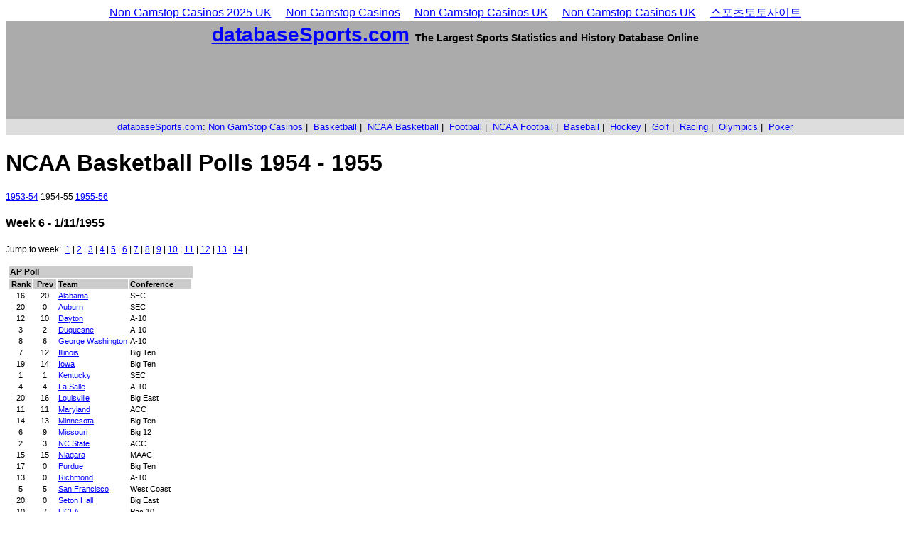

--- FILE ---
content_type: text/html; charset=UTF-8
request_url: https://www.databasesports.com/ncaab/polls-season-1954-week-6.html
body_size: 3459
content:
<html>
<head>
	<meta http-equiv="Content-Type" content="text/html; charset=UTF-8">
<meta name="description" content="NBA Statistics, NHL Statistics, NFL Statistics, MLB Statistics, Olympic Statistics, NCAA Basketball Tournament Results and Brackets, team, and league in
pro sports history.">
<meta name="keywords" content="NBA Stats, NHL Stats, NFL Stats, MLB Stats, olympics, basketball, baseball, ncaa tournament,
  	hockey, football, history, historical, teams, players, statistics, databaseFootball.com, databaseBasketball.com, databaseHockey.com, databaseBaseball.com, databaseSports.com/olympics, databaseBoxing.com">
<style type="text/css">
<!-- 
body { font-family: arial, verdana, helvetica, times new roman, sans-serif;}
FONT {
	}
.tourney {
	font-size: 12px;
	font-weight: bold;
	}
.region {
	font-size: 20px;
	font-weight: bold;
	background-color: #ababab;
	}	
.location {
	font-size: 12px;
	font-weight: bold;
	background-color: #eaeaea;
	}
.sitename {
	font-size: 28;
	font-weight: bold;
	}
.nme {
	font-size: 20;
	font-weight: bold;
	}	
.bio {
	font-size: 12;
	}
.lst {
	font-size: 14;
	}
.bld {
	font-weight: bold;
	}
.ind {
	font-size: 14;
	font-weight: bold;
	}
.foot {
	font-size: 10;
	}
.dbld {
	font-size: 12;
	font-weight: bold;
	}
TABLE {
	}
.pt8 {
	font-size: 8pt;
	}
.pt10 {
	font-size: 10pt;
	}
TR {
	color: #000000
	}
.statHead{
	background-color: #ababab;
	font-weight: bold;
	}
.cl1 {
	background-color: #eaeaea;
	}
.cl2 {
	background-color: #ffffff;
	}
.TRbld {
	font-weight: bold;
	}
TD {
	color: #000000
	}
.title {
	text-align: center;
	font-weight: bold;
	background-color: #ababab;
	}
.cen {
	text-align: center;
	}
.rht {
	text-align: right;
	}
.rBld {
	text-align: right;
	font-weight: bold;
	}
.nul {
	background-color: #ffffff;
	}
--> 
</style>
<title>NCAA Basketball Polls 1954 - 1955 - Week 6 - databaseSports.com</title>
	<link rel="canonical" href="https://databasesports.com/ncaab/polls-season-1954-week-6.html">
	
	
	
	
</head>
<body bgcolor="#ffffff" link="blue" vlink="blue" alink="blue"><div style="text-align: center;"><a href="https://www.thebrexitparty.org/" style="padding: 5px 10px;">Non Gamstop Casinos 2025 UK</a><a href="https://sandbag.org.uk/" style="padding: 5px 10px;">Non Gamstop Casinos</a><a href="https://www.supportevelina.org.uk/" style="padding: 5px 10px;">Non Gamstop Casinos UK</a><a href="https://www.unearthedsounds.co.uk/" style="padding: 5px 10px;">Non Gamstop Casinos UK</a><a href="https://vdocuments.net/" style="padding: 5px 10px;">스포츠토토사이트</a></div>
<table border="0" cellpadding="4" width="100%" cellspacing="0" class="pt10">
<tr bgcolor="ababab">
	<td align="center" colspan="2"><font class="sitename"><a href="../index_htm.html">databaseSports.com</a></font> 
	<font class="ind">The Largest Sports Statistics and History Database Online</font></td>
</tr>
<tr bgcolor="ababab">
	<td align="center" colspan="2">
	<table border="0" cellpadding="0" cellspacing="0">
	<tr>
		<td>
<!-- DatabaseSports_728x90 -->
<div id="div-gpt-ad-1402086130064-0" style="width:728px; height:90px;">

</div>
</td>
	</tr>
	</table>
	</td>
</tr>
<tr bgcolor="dddddd">
	<td align="center" colspan="2">
	<a href="/">databaseSports.com</a>: <a href="https://www.weareculture24.org.uk">Non GamStop Casinos</a> | 
	<a href="http://www.databasebasketball.com/">Basketball</a> | 
	<a href="../ncaab/index.html">NCAA Basketball</a> | 
	<a href="http://www.databasefootball.com/">Football</a> | 
	<a href="http://www.databasefootball.com/College">NCAA Football</a> | 
	<a href="http://www.databasebaseball.com/">Baseball</a> | 
	<a href="http://www.databasehockey.com/">Hockey</a> | 
	<a href="http://www.databasegolf.com/">Golf</a> | 
	<a href="http://www.databaseracing.com/">Racing</a> | 
	<a href="../Olympics.html">Olympics</a> | 
	<a href="http://www.databasepoker.com/">Poker</a>
	</td>
</tr>
</table>
<!--</form>-->
<p>
</p><h1>NCAA Basketball Polls 1954 - 1955</h1>	
<font class="bio">
<a href="/">1953-54</a>
1954-55
<a href="/">1955-56</a>
<br></font>							 
<h4>Week 6 - 1/11/1955</h4>	
        <font class="bio">
        <p>Jump to week: 
        <a href="../ncaab/polls-season-1954-week-1.html">1</a> |
        <a href="/">2</a> |
        <a href="/">3</a> |
        <a href="/">4</a> |
        <a href="../ncaab/polls-season-1954-week-5.html">5</a> |
        <a href="../ncaab/polls-season-1954-week-6.html">6</a> |
        <a href="../ncaab/polls-season-1954-week-7.html">7</a> |
        <a href="../ncaab/polls-season-1954-week-8.html">8</a> |
        <a href="../ncaab/polls-season-1954-week-9.html">9</a> |
        <a href="/">10</a> |
        <a href="/">11</a> |
        <a href="/">12</a> |
        <a href="../ncaab/polls-season-1954-week-13.html">13</a> |
        <a href="/">14</a> |
		</p></font>
<table><tr valign="top"><td>
<table class="sortable pt8" border="0"><tr>
<td colspan="8" bgcolor="#CCCCCC"><b><font class="bio">AP Poll</font></b></td>
</tr><tr bgcolor="#CCCCCC">
<td class="cen" width="30"><b>Rank</b></td>
<td class="cen" width="30"><b>Prev</b></td>
<td width="85"><b>Team</b></td>   								   
<td width="85"><b>Conference</b></td></tr>
    <tr><td class="cen">16</td>
    <td class="cen">20</td>
    <td><a href="../ncaab/collegepage-teamid-3.html">Alabama                                           </a></td>
    <td>SEC                                                                                                                                                   </td></tr>
    <tr><td class="cen">20</td>
    <td class="cen">0</td>
    <td><a href="../ncaab/collegepage-teamid-12.html">Auburn                                            </a></td>
    <td>SEC                                                                                                                                                   </td></tr>
    <tr><td class="cen">12</td>
    <td class="cen">10</td>
    <td><a href="../ncaab/collegepage-teamid-53.html">Dayton                                            </a></td>
    <td>A-10                                                                                                                                                  </td></tr>
    <tr><td class="cen">3</td>
    <td class="cen">2</td>
    <td><a href="../ncaab/collegepage-teamid-60.html">Duquesne                                          </a></td>
    <td>A-10                                                                                                                                                  </td></tr>
    <tr><td class="cen">8</td>
    <td class="cen">6</td>
    <td><a href="../ncaab/collegepage-teamid-79.html">George Washington                                 </a></td>
    <td>A-10                                                                                                                                                  </td></tr>
    <tr><td class="cen">7</td>
    <td class="cen">12</td>
    <td><a href="../ncaab/collegepage-teamid-97.html">Illinois                                          </a></td>
    <td>Big Ten                                                                                                                                               </td></tr>
    <tr><td class="cen">19</td>
    <td class="cen">14</td>
    <td><a href="../ncaab/collegepage-teamid-103.html">Iowa                                              </a></td>
    <td>Big Ten                                                                                                                                               </td></tr>
    <tr><td class="cen">1</td>
    <td class="cen">1</td>
    <td><a href="../ncaab/collegepage-teamid-112.html">Kentucky                                          </a></td>
    <td>SEC                                                                                                                                                   </td></tr>
    <tr><td class="cen">4</td>
    <td class="cen">4</td>
    <td><a href="../ncaab/collegepage-teamid-113.html">La Salle                                          </a></td>
    <td>A-10                                                                                                                                                  </td></tr>
    <tr><td class="cen">20</td>
    <td class="cen">16</td>
    <td><a href="../ncaab/collegepage-teamid-125.html">Louisville                                        </a></td>
    <td>Big East                                                                                                                                              </td></tr>
    <tr><td class="cen">11</td>
    <td class="cen">11</td>
    <td><a href="../ncaab/collegepage-teamid-134.html">Maryland                                          </a></td>
    <td>ACC                                                                                                                                                   </td></tr>
    <tr><td class="cen">14</td>
    <td class="cen">13</td>
    <td><a href="../ncaab/collegepage-teamid-144.html">Minnesota                                         </a></td>
    <td>Big Ten                                                                                                                                               </td></tr>
    <tr><td class="cen">6</td>
    <td class="cen">9</td>
    <td><a href="../ncaab/collegepage-teamid-148.html">Missouri                                          </a></td>
    <td>Big 12                                                                                                                                                </td></tr>
    <tr><td class="cen">2</td>
    <td class="cen">3</td>
    <td><a href="../ncaab/collegepage-teamid-167.html">NC State                                          </a></td>
    <td>ACC                                                                                                                                                   </td></tr>
    <tr><td class="cen">15</td>
    <td class="cen">15</td>
    <td><a href="../ncaab/collegepage-teamid-163.html">Niagara                                           </a></td>
    <td>MAAC                                                                                                                                                  </td></tr>
    <tr><td class="cen">17</td>
    <td class="cen">0</td>
    <td><a href="../ncaab/collegepage-teamid-197.html">Purdue                                            </a></td>
    <td>Big Ten                                                                                                                                               </td></tr>
    <tr><td class="cen">13</td>
    <td class="cen">0</td>
    <td><a href="../ncaab/collegepage-teamid-201.html">Richmond                                          </a></td>
    <td>A-10                                                                                                                                                  </td></tr>
    <tr><td class="cen">5</td>
    <td class="cen">5</td>
    <td><a href="../ncaab/collegepage-teamid-209.html">San Francisco                                     </a></td>
    <td>West Coast                                                                                                                                            </td></tr>
    <tr><td class="cen">20</td>
    <td class="cen">0</td>
    <td><a href="../ncaab/collegepage-teamid-213.html">Seton Hall                                        </a></td>
    <td>Big East                                                                                                                                              </td></tr>
    <tr><td class="cen">10</td>
    <td class="cen">7</td>
    <td><a href="../ncaab/collegepage-teamid-258.html">UCLA                                              </a></td>
    <td>Pac 10                                                                                                                                                </td></tr>
    <tr><td class="cen">18</td>
    <td class="cen">0</td>
    <td><a href="../ncaab/collegepage-teamid-221.html">USC                                               </a></td>
    <td>Pac 10                                                                                                                                                </td></tr>
    <tr><td class="cen">9</td>
    <td class="cen">8</td>
    <td><a href="../ncaab/collegepage-teamid-259.html">Utah                                              </a></td>
    <td>Mountain West                                                                                                                                         </td></tr>
</table>
</td><td width="25"></td>
    </tr></table>						   
<p>
<font class="foot">
<p>
</p></font></p><center>Errors? Suggestions? Comments?  <a href="../message.html">Send us a message</a>   <a href="../advertise.html">Advertise on DatabaseSports</a>   <a href="http://www.rotosportsinc.com/">Roto Sports, Inc.</a></center> 
<p>
</p><div align="center">© 2002-2011 databaseSports.com</div>

<script type="text/javascript">
pageTracker._initData();
</script>
<!-- Start Quantcast tag -->
<script type="text/javascript">
_qoptions={
qacct:"p-0024aIguwyT7U"
};
</script>
<script type="text/javascript" src="../quant.js"></script>
<noscript>
<img src="../pixel/p-0024aIguwyT7U.gif" style="display: none;" border="0" height="1" width="1" alt="Quantcast">
</noscript>
<!-- End Quantcast tag -->
<!-- Start AdSide tag -->
<!--End AdSide tag -->
<!-- Javascript tag  -->
<div style="text-align:center"><h2>Must-read blogs</h2><ul style="list-style:none;padding-left:0"><li><a href="https://www.lacrimediborghetti.com/">Casino Non Aams</a></li><li><a href="https://www.staminafoundation.org/">Siti Scommesse</a></li><li><a href="https://gdalabel.org.uk/">Casino Not On Gamstop</a></li><li><a href="https://www.clintoncards.co.uk/">Casino Not On Gamstop</a></li><li><a href="https://www.weascotland.org.uk/">UK Online Casinos Not On Gamstop</a></li><li><a href="https://tescobagsofhelp.org.uk/">Gambling Sites Not On Gamstop</a></li><li><a href="https://www.bristolticketshop.co.uk/">UK Gambling Sites Not On Gamstop</a></li><li><a href="https://www.face-online.org.uk/">Non Gamstop Casinos UK</a></li><li><a href="https://nva.org.uk/">Best Non Gamstop Casinos</a></li><li><a href="https://www.marblearchcavesgeopark.com/">Non Gamstop Casino Sites UK</a></li><li><a href="https://www.cwgc.org.uk/">Betting Sites Not On Gamstop</a></li><li><a href="https://torontosversion.com/">Online Casinos</a></li><li><a href="https://advg.jp/">オンラインカジノ ランキング</a></li><li><a href="https://www.smallcharityweek.com/">Non Gamstop Casinos UK</a></li><li><a href="https://gamstopgambling.com/">Casino Not On Gamstop</a></li><li><a href="https://www.santiagosociocultural.org/">Casino Sin Verificación De Identidad</a></li><li><a href="https://www.casinogods.com/">Casino Sites UK</a></li><li><a href="https://www.fictionuncovered.co.uk/">Best Non Gamstop Casinos</a></li><li><a href="https://multimarque.fr/">Casino En Ligne Meilleur Site</a></li><li><a href="https://www.newschain.uk/non-gamstop-casinos/">Casinos Not On Gamstop</a></li><li><a href="https://www.contextis.co.uk/">Casino Not On Gamstop</a></li><li><a href="https://22wcss.org/">UK Online Casinos Not On Gamstop</a></li><li><a href="https://wesign.it/">Migliore Casino Non Aams</a></li><li><a href="https://www.parafishcontrol.eu/">Casino Non Aams</a></li><li><a href="https://shockdom.com/">Migliori Siti Casino Non Aams</a></li><li><a href="https://www.invo.org.uk/">Non Gamstop Casino Sites UK</a></li><li><a href="https://mepheartgroup.eu/">Migliori Casino Online</a></li><li><a href="https://eutmmali.eu/">Meilleur Casino En Ligne</a></li><li><a href="https://www.crid.be/">Paris Foot Belgique</a></li><li><a href="https://www.alloplombiers.com/">Casino En Ligne Belgique Nouveau</a></li><li><a href="https://www.ristorantelacampana.com/">Online Casino Visa</a></li><li><a href="https://orios-infos.com/">Casino En Ligne</a></li><li><a href="https://www.japanlivingguide.net/">ブックメーカー</a></li><li><a href="https://paleoitalia.org/">Casino Online Italia</a></li><li><a href="https://ledgerproject.eu/">Casino Senza Verifica Documenti</a></li><li><a href="https://www.ifac-addictions.fr/">Site Casino En Ligne</a></li><li><a href="https://housseniawriting.com/">Casinos En Ligne Fiable</a></li><li><a href="https://dih4cps.eu/">Migliori Siti Casino Non Aams</a></li><li><a href="https://aquas-project.eu/">Nuovi Siti Scommesse Non Aams</a></li></ul></div><script defer src="https://static.cloudflareinsights.com/beacon.min.js/vcd15cbe7772f49c399c6a5babf22c1241717689176015" integrity="sha512-ZpsOmlRQV6y907TI0dKBHq9Md29nnaEIPlkf84rnaERnq6zvWvPUqr2ft8M1aS28oN72PdrCzSjY4U6VaAw1EQ==" data-cf-beacon='{"version":"2024.11.0","token":"52ab8daa2624438492d0d0997b9556ff","r":1,"server_timing":{"name":{"cfCacheStatus":true,"cfEdge":true,"cfExtPri":true,"cfL4":true,"cfOrigin":true,"cfSpeedBrain":true},"location_startswith":null}}' crossorigin="anonymous"></script>
</body>
</html>
